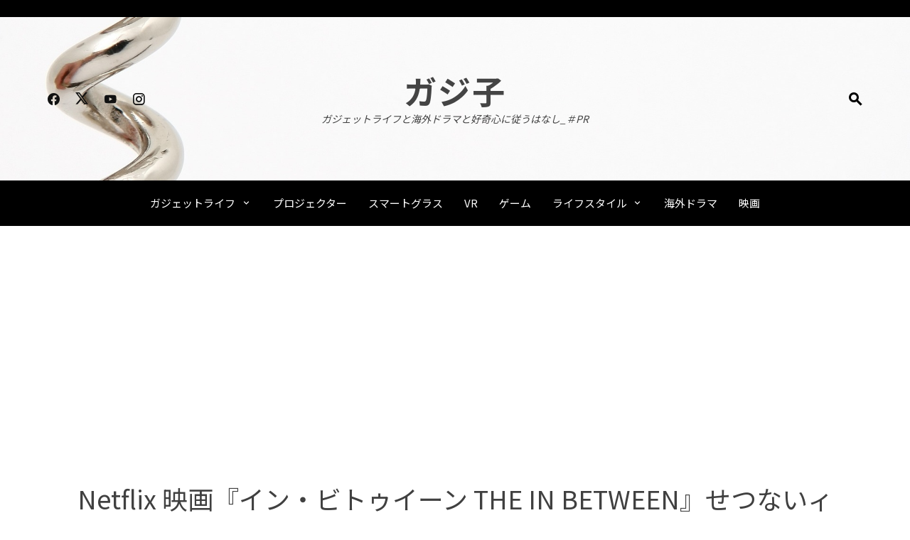

--- FILE ---
content_type: text/html; charset=UTF-8
request_url: https://gaziko.com/the-in-between/
body_size: 20471
content:
<!DOCTYPE html>
<html lang="ja" prefix="og: https://ogp.me/ns#">

    <head>
        <meta charset="UTF-8">
        <meta name="viewport" content="width=device-width, initial-scale=1">
        <link rel="profile" href="http://gmpg.org/xfn/11">

        
<!-- Search Engine Optimization by Rank Math - https://rankmath.com/ -->
<title>Netflix 映画『イン・ビトゥイーン THE IN BETWEEN』せつないィ | ガジ子</title>
<meta name="description" content="THE IN BETWEEN せつないけど良かった。ティーンエイジャーのとてもせつないロマンティックな映画です。主人公のテッサが本当に可愛くて、落ち込んだり、号泣していても魅力的でかわいいです。楽しそうな時よりも、こんなに泣き顔が似合う女優さんも珍しいなと思うほどでした。"/>
<meta name="robots" content="follow, index, max-snippet:-1, max-video-preview:-1, max-image-preview:large"/>
<link rel="canonical" href="https://gaziko.com/the-in-between/" />
<meta property="og:locale" content="ja_JP" />
<meta property="og:type" content="article" />
<meta property="og:title" content="Netflix 映画『イン・ビトゥイーン THE IN BETWEEN』せつないィ | ガジ子" />
<meta property="og:description" content="THE IN BETWEEN せつないけど良かった。ティーンエイジャーのとてもせつないロマンティックな映画です。主人公のテッサが本当に可愛くて、落ち込んだり、号泣していても魅力的でかわいいです。楽しそうな時よりも、こんなに泣き顔が似合う女優さんも珍しいなと思うほどでした。" />
<meta property="og:url" content="https://gaziko.com/the-in-between/" />
<meta property="og:site_name" content="ガジ子" />
<meta property="article:tag" content="Netflix" />
<meta property="article:tag" content="ティーンエイジャードラマ" />
<meta property="article:section" content="ガジェットライフ" />
<meta property="og:updated_time" content="2022-05-16T00:41:42+09:00" />
<meta property="og:image" content="https://i0.wp.com/gaziko.com/wp-content/uploads/2022/04/the-in-between.jpg" />
<meta property="og:image:secure_url" content="https://i0.wp.com/gaziko.com/wp-content/uploads/2022/04/the-in-between.jpg" />
<meta property="og:image:width" content="840" />
<meta property="og:image:height" content="800" />
<meta property="og:image:alt" content="THE IN BETWEEN" />
<meta property="og:image:type" content="image/jpeg" />
<meta property="article:published_time" content="2022-04-15T00:01:00+09:00" />
<meta property="article:modified_time" content="2022-05-16T00:41:42+09:00" />
<meta name="twitter:card" content="summary_large_image" />
<meta name="twitter:title" content="Netflix 映画『イン・ビトゥイーン THE IN BETWEEN』せつないィ | ガジ子" />
<meta name="twitter:description" content="THE IN BETWEEN せつないけど良かった。ティーンエイジャーのとてもせつないロマンティックな映画です。主人公のテッサが本当に可愛くて、落ち込んだり、号泣していても魅力的でかわいいです。楽しそうな時よりも、こんなに泣き顔が似合う女優さんも珍しいなと思うほどでした。" />
<meta name="twitter:image" content="https://i0.wp.com/gaziko.com/wp-content/uploads/2022/04/the-in-between.jpg" />
<meta name="twitter:label1" content="によって書かれた" />
<meta name="twitter:data1" content="ガジ子" />
<meta name="twitter:label2" content="読む時間" />
<meta name="twitter:data2" content="一分未満" />
<script type="application/ld+json" class="rank-math-schema">{"@context":"https://schema.org","@graph":[{"@type":["Person","Organization"],"@id":"https://gaziko.com/#person","name":"\u30ac\u30b8\u5b50","logo":{"@type":"ImageObject","@id":"https://gaziko.com/#logo","url":"https://gaziko.com/wp-content/uploads/2022/04/GLTF-Viewer.jpg","contentUrl":"https://gaziko.com/wp-content/uploads/2022/04/GLTF-Viewer.jpg","caption":"\u30ac\u30b8\u5b50","inLanguage":"ja","width":"840","height":"547"},"image":{"@type":"ImageObject","@id":"https://gaziko.com/#logo","url":"https://gaziko.com/wp-content/uploads/2022/04/GLTF-Viewer.jpg","contentUrl":"https://gaziko.com/wp-content/uploads/2022/04/GLTF-Viewer.jpg","caption":"\u30ac\u30b8\u5b50","inLanguage":"ja","width":"840","height":"547"}},{"@type":"WebSite","@id":"https://gaziko.com/#website","url":"https://gaziko.com","name":"\u30ac\u30b8\u5b50","publisher":{"@id":"https://gaziko.com/#person"},"inLanguage":"ja"},{"@type":"ImageObject","@id":"https://i0.wp.com/gaziko.com/wp-content/uploads/2022/04/the-in-between.jpg?fit=840%2C800&amp;ssl=1","url":"https://i0.wp.com/gaziko.com/wp-content/uploads/2022/04/the-in-between.jpg?fit=840%2C800&amp;ssl=1","width":"840","height":"800","inLanguage":"ja"},{"@type":"BreadcrumbList","@id":"https://gaziko.com/the-in-between/#breadcrumb","itemListElement":[{"@type":"ListItem","position":"1","item":{"@id":"https://gaziko.com/category/gadgets-life/","name":"\u30ac\u30b8\u30a7\u30c3\u30c8\u30e9\u30a4\u30d5"}},{"@type":"ListItem","position":"2","item":{"@id":"https://gaziko.com/the-in-between/","name":"Netflix \u6620\u753b\u300e\u30a4\u30f3\u30fb\u30d3\u30c8\u30a5\u30a4\u30fc\u30f3 THE IN BETWEEN\u300f\u305b\u3064\u306a\u3044\u30a3"}}]},{"@type":"WebPage","@id":"https://gaziko.com/the-in-between/#webpage","url":"https://gaziko.com/the-in-between/","name":"Netflix \u6620\u753b\u300e\u30a4\u30f3\u30fb\u30d3\u30c8\u30a5\u30a4\u30fc\u30f3 THE IN BETWEEN\u300f\u305b\u3064\u306a\u3044\u30a3 | \u30ac\u30b8\u5b50","datePublished":"2022-04-15T00:01:00+09:00","dateModified":"2022-05-16T00:41:42+09:00","isPartOf":{"@id":"https://gaziko.com/#website"},"primaryImageOfPage":{"@id":"https://i0.wp.com/gaziko.com/wp-content/uploads/2022/04/the-in-between.jpg?fit=840%2C800&amp;ssl=1"},"inLanguage":"ja","breadcrumb":{"@id":"https://gaziko.com/the-in-between/#breadcrumb"}},{"@type":"Person","@id":"https://gaziko.com/the-in-between/#author","name":"\u30ac\u30b8\u5b50","image":{"@type":"ImageObject","@id":"https://secure.gravatar.com/avatar/bc399215a50c338078d9cab9d1a6aa48274a0dfa819f4676868bffef698fe04d?s=96&amp;d=mm&amp;r=g","url":"https://secure.gravatar.com/avatar/bc399215a50c338078d9cab9d1a6aa48274a0dfa819f4676868bffef698fe04d?s=96&amp;d=mm&amp;r=g","caption":"\u30ac\u30b8\u5b50","inLanguage":"ja"},"sameAs":["https://gaziko.com/"]},{"@type":"BlogPosting","headline":"Netflix \u6620\u753b\u300e\u30a4\u30f3\u30fb\u30d3\u30c8\u30a5\u30a4\u30fc\u30f3 THE IN BETWEEN\u300f\u305b\u3064\u306a\u3044\u30a3 | \u30ac\u30b8\u5b50","keywords":"THE IN BETWEEN","datePublished":"2022-04-15T00:01:00+09:00","dateModified":"2022-05-16T00:41:42+09:00","articleSection":"\u30ac\u30b8\u30a7\u30c3\u30c8\u30e9\u30a4\u30d5","author":{"@id":"https://gaziko.com/the-in-between/#author","name":"\u30ac\u30b8\u5b50"},"publisher":{"@id":"https://gaziko.com/#person"},"description":"THE IN BETWEEN \u305b\u3064\u306a\u3044\u3051\u3069\u826f\u304b\u3063\u305f\u3002\u30c6\u30a3\u30fc\u30f3\u30a8\u30a4\u30b8\u30e3\u30fc\u306e\u3068\u3066\u3082\u305b\u3064\u306a\u3044\u30ed\u30de\u30f3\u30c6\u30a3\u30c3\u30af\u306a\u6620\u753b\u3067\u3059\u3002\u4e3b\u4eba\u516c\u306e\u30c6\u30c3\u30b5\u304c\u672c\u5f53\u306b\u53ef\u611b\u304f\u3066\u3001\u843d\u3061\u8fbc\u3093\u3060\u308a\u3001\u53f7\u6ce3\u3057\u3066\u3044\u3066\u3082\u9b45\u529b\u7684\u3067\u304b\u308f\u3044\u3044\u3067\u3059\u3002\u697d\u3057\u305d\u3046\u306a\u6642\u3088\u308a\u3082\u3001\u3053\u3093\u306a\u306b\u6ce3\u304d\u9854\u304c\u4f3c\u5408\u3046\u5973\u512a\u3055\u3093\u3082\u73cd\u3057\u3044\u306a\u3068\u601d\u3046\u307b\u3069\u3067\u3057\u305f\u3002","name":"Netflix \u6620\u753b\u300e\u30a4\u30f3\u30fb\u30d3\u30c8\u30a5\u30a4\u30fc\u30f3 THE IN BETWEEN\u300f\u305b\u3064\u306a\u3044\u30a3 | \u30ac\u30b8\u5b50","@id":"https://gaziko.com/the-in-between/#richSnippet","isPartOf":{"@id":"https://gaziko.com/the-in-between/#webpage"},"image":{"@id":"https://i0.wp.com/gaziko.com/wp-content/uploads/2022/04/the-in-between.jpg?fit=840%2C800&amp;ssl=1"},"inLanguage":"ja","mainEntityOfPage":{"@id":"https://gaziko.com/the-in-between/#webpage"}}]}</script>
<!-- /Rank Math WordPress SEO プラグイン -->

<link rel='dns-prefetch' href='//webfonts.xserver.jp' />
<link rel='dns-prefetch' href='//www.googletagmanager.com' />
<link rel='dns-prefetch' href='//stats.wp.com' />
<link rel='dns-prefetch' href='//fonts.googleapis.com' />
<link rel='dns-prefetch' href='//pagead2.googlesyndication.com' />
<link rel='preconnect' href='//c0.wp.com' />
<link rel='preconnect' href='//i0.wp.com' />
<link rel="alternate" type="application/rss+xml" title="ガジ子 &raquo; フィード" href="https://gaziko.com/feed/" />
<link rel="alternate" type="application/rss+xml" title="ガジ子 &raquo; コメントフィード" href="https://gaziko.com/comments/feed/" />
<link rel="alternate" type="application/rss+xml" title="ガジ子 &raquo; Netflix 映画『イン・ビトゥイーン THE IN BETWEEN』せつないィ のコメントのフィード" href="https://gaziko.com/the-in-between/feed/" />
<link rel="alternate" title="oEmbed (JSON)" type="application/json+oembed" href="https://gaziko.com/wp-json/oembed/1.0/embed?url=https%3A%2F%2Fgaziko.com%2Fthe-in-between%2F" />
<link rel="alternate" title="oEmbed (XML)" type="text/xml+oembed" href="https://gaziko.com/wp-json/oembed/1.0/embed?url=https%3A%2F%2Fgaziko.com%2Fthe-in-between%2F&#038;format=xml" />
<style id='wp-img-auto-sizes-contain-inline-css'>
img:is([sizes=auto i],[sizes^="auto," i]){contain-intrinsic-size:3000px 1500px}
/*# sourceURL=wp-img-auto-sizes-contain-inline-css */
</style>
<style id='wp-emoji-styles-inline-css'>

	img.wp-smiley, img.emoji {
		display: inline !important;
		border: none !important;
		box-shadow: none !important;
		height: 1em !important;
		width: 1em !important;
		margin: 0 0.07em !important;
		vertical-align: -0.1em !important;
		background: none !important;
		padding: 0 !important;
	}
/*# sourceURL=wp-emoji-styles-inline-css */
</style>
<style id='wp-block-library-inline-css'>
:root{--wp-block-synced-color:#7a00df;--wp-block-synced-color--rgb:122,0,223;--wp-bound-block-color:var(--wp-block-synced-color);--wp-editor-canvas-background:#ddd;--wp-admin-theme-color:#007cba;--wp-admin-theme-color--rgb:0,124,186;--wp-admin-theme-color-darker-10:#006ba1;--wp-admin-theme-color-darker-10--rgb:0,107,160.5;--wp-admin-theme-color-darker-20:#005a87;--wp-admin-theme-color-darker-20--rgb:0,90,135;--wp-admin-border-width-focus:2px}@media (min-resolution:192dpi){:root{--wp-admin-border-width-focus:1.5px}}.wp-element-button{cursor:pointer}:root .has-very-light-gray-background-color{background-color:#eee}:root .has-very-dark-gray-background-color{background-color:#313131}:root .has-very-light-gray-color{color:#eee}:root .has-very-dark-gray-color{color:#313131}:root .has-vivid-green-cyan-to-vivid-cyan-blue-gradient-background{background:linear-gradient(135deg,#00d084,#0693e3)}:root .has-purple-crush-gradient-background{background:linear-gradient(135deg,#34e2e4,#4721fb 50%,#ab1dfe)}:root .has-hazy-dawn-gradient-background{background:linear-gradient(135deg,#faaca8,#dad0ec)}:root .has-subdued-olive-gradient-background{background:linear-gradient(135deg,#fafae1,#67a671)}:root .has-atomic-cream-gradient-background{background:linear-gradient(135deg,#fdd79a,#004a59)}:root .has-nightshade-gradient-background{background:linear-gradient(135deg,#330968,#31cdcf)}:root .has-midnight-gradient-background{background:linear-gradient(135deg,#020381,#2874fc)}:root{--wp--preset--font-size--normal:16px;--wp--preset--font-size--huge:42px}.has-regular-font-size{font-size:1em}.has-larger-font-size{font-size:2.625em}.has-normal-font-size{font-size:var(--wp--preset--font-size--normal)}.has-huge-font-size{font-size:var(--wp--preset--font-size--huge)}.has-text-align-center{text-align:center}.has-text-align-left{text-align:left}.has-text-align-right{text-align:right}.has-fit-text{white-space:nowrap!important}#end-resizable-editor-section{display:none}.aligncenter{clear:both}.items-justified-left{justify-content:flex-start}.items-justified-center{justify-content:center}.items-justified-right{justify-content:flex-end}.items-justified-space-between{justify-content:space-between}.screen-reader-text{border:0;clip-path:inset(50%);height:1px;margin:-1px;overflow:hidden;padding:0;position:absolute;width:1px;word-wrap:normal!important}.screen-reader-text:focus{background-color:#ddd;clip-path:none;color:#444;display:block;font-size:1em;height:auto;left:5px;line-height:normal;padding:15px 23px 14px;text-decoration:none;top:5px;width:auto;z-index:100000}html :where(.has-border-color){border-style:solid}html :where([style*=border-top-color]){border-top-style:solid}html :where([style*=border-right-color]){border-right-style:solid}html :where([style*=border-bottom-color]){border-bottom-style:solid}html :where([style*=border-left-color]){border-left-style:solid}html :where([style*=border-width]){border-style:solid}html :where([style*=border-top-width]){border-top-style:solid}html :where([style*=border-right-width]){border-right-style:solid}html :where([style*=border-bottom-width]){border-bottom-style:solid}html :where([style*=border-left-width]){border-left-style:solid}html :where(img[class*=wp-image-]){height:auto;max-width:100%}:where(figure){margin:0 0 1em}html :where(.is-position-sticky){--wp-admin--admin-bar--position-offset:var(--wp-admin--admin-bar--height,0px)}@media screen and (max-width:600px){html :where(.is-position-sticky){--wp-admin--admin-bar--position-offset:0px}}

/*# sourceURL=wp-block-library-inline-css */
</style><style id='wp-block-button-inline-css'>
.wp-block-button__link{align-content:center;box-sizing:border-box;cursor:pointer;display:inline-block;height:100%;text-align:center;word-break:break-word}.wp-block-button__link.aligncenter{text-align:center}.wp-block-button__link.alignright{text-align:right}:where(.wp-block-button__link){border-radius:9999px;box-shadow:none;padding:calc(.667em + 2px) calc(1.333em + 2px);text-decoration:none}.wp-block-button[style*=text-decoration] .wp-block-button__link{text-decoration:inherit}.wp-block-buttons>.wp-block-button.has-custom-width{max-width:none}.wp-block-buttons>.wp-block-button.has-custom-width .wp-block-button__link{width:100%}.wp-block-buttons>.wp-block-button.has-custom-font-size .wp-block-button__link{font-size:inherit}.wp-block-buttons>.wp-block-button.wp-block-button__width-25{width:calc(25% - var(--wp--style--block-gap, .5em)*.75)}.wp-block-buttons>.wp-block-button.wp-block-button__width-50{width:calc(50% - var(--wp--style--block-gap, .5em)*.5)}.wp-block-buttons>.wp-block-button.wp-block-button__width-75{width:calc(75% - var(--wp--style--block-gap, .5em)*.25)}.wp-block-buttons>.wp-block-button.wp-block-button__width-100{flex-basis:100%;width:100%}.wp-block-buttons.is-vertical>.wp-block-button.wp-block-button__width-25{width:25%}.wp-block-buttons.is-vertical>.wp-block-button.wp-block-button__width-50{width:50%}.wp-block-buttons.is-vertical>.wp-block-button.wp-block-button__width-75{width:75%}.wp-block-button.is-style-squared,.wp-block-button__link.wp-block-button.is-style-squared{border-radius:0}.wp-block-button.no-border-radius,.wp-block-button__link.no-border-radius{border-radius:0!important}:root :where(.wp-block-button .wp-block-button__link.is-style-outline),:root :where(.wp-block-button.is-style-outline>.wp-block-button__link){border:2px solid;padding:.667em 1.333em}:root :where(.wp-block-button .wp-block-button__link.is-style-outline:not(.has-text-color)),:root :where(.wp-block-button.is-style-outline>.wp-block-button__link:not(.has-text-color)){color:currentColor}:root :where(.wp-block-button .wp-block-button__link.is-style-outline:not(.has-background)),:root :where(.wp-block-button.is-style-outline>.wp-block-button__link:not(.has-background)){background-color:initial;background-image:none}
/*# sourceURL=https://c0.wp.com/c/6.9/wp-includes/blocks/button/style.min.css */
</style>
<style id='wp-block-categories-inline-css'>
.wp-block-categories{box-sizing:border-box}.wp-block-categories.alignleft{margin-right:2em}.wp-block-categories.alignright{margin-left:2em}.wp-block-categories.wp-block-categories-dropdown.aligncenter{text-align:center}.wp-block-categories .wp-block-categories__label{display:block;width:100%}
/*# sourceURL=https://c0.wp.com/c/6.9/wp-includes/blocks/categories/style.min.css */
</style>
<style id='wp-block-heading-inline-css'>
h1:where(.wp-block-heading).has-background,h2:where(.wp-block-heading).has-background,h3:where(.wp-block-heading).has-background,h4:where(.wp-block-heading).has-background,h5:where(.wp-block-heading).has-background,h6:where(.wp-block-heading).has-background{padding:1.25em 2.375em}h1.has-text-align-left[style*=writing-mode]:where([style*=vertical-lr]),h1.has-text-align-right[style*=writing-mode]:where([style*=vertical-rl]),h2.has-text-align-left[style*=writing-mode]:where([style*=vertical-lr]),h2.has-text-align-right[style*=writing-mode]:where([style*=vertical-rl]),h3.has-text-align-left[style*=writing-mode]:where([style*=vertical-lr]),h3.has-text-align-right[style*=writing-mode]:where([style*=vertical-rl]),h4.has-text-align-left[style*=writing-mode]:where([style*=vertical-lr]),h4.has-text-align-right[style*=writing-mode]:where([style*=vertical-rl]),h5.has-text-align-left[style*=writing-mode]:where([style*=vertical-lr]),h5.has-text-align-right[style*=writing-mode]:where([style*=vertical-rl]),h6.has-text-align-left[style*=writing-mode]:where([style*=vertical-lr]),h6.has-text-align-right[style*=writing-mode]:where([style*=vertical-rl]){rotate:180deg}
/*# sourceURL=https://c0.wp.com/c/6.9/wp-includes/blocks/heading/style.min.css */
</style>
<style id='wp-block-image-inline-css'>
.wp-block-image>a,.wp-block-image>figure>a{display:inline-block}.wp-block-image img{box-sizing:border-box;height:auto;max-width:100%;vertical-align:bottom}@media not (prefers-reduced-motion){.wp-block-image img.hide{visibility:hidden}.wp-block-image img.show{animation:show-content-image .4s}}.wp-block-image[style*=border-radius] img,.wp-block-image[style*=border-radius]>a{border-radius:inherit}.wp-block-image.has-custom-border img{box-sizing:border-box}.wp-block-image.aligncenter{text-align:center}.wp-block-image.alignfull>a,.wp-block-image.alignwide>a{width:100%}.wp-block-image.alignfull img,.wp-block-image.alignwide img{height:auto;width:100%}.wp-block-image .aligncenter,.wp-block-image .alignleft,.wp-block-image .alignright,.wp-block-image.aligncenter,.wp-block-image.alignleft,.wp-block-image.alignright{display:table}.wp-block-image .aligncenter>figcaption,.wp-block-image .alignleft>figcaption,.wp-block-image .alignright>figcaption,.wp-block-image.aligncenter>figcaption,.wp-block-image.alignleft>figcaption,.wp-block-image.alignright>figcaption{caption-side:bottom;display:table-caption}.wp-block-image .alignleft{float:left;margin:.5em 1em .5em 0}.wp-block-image .alignright{float:right;margin:.5em 0 .5em 1em}.wp-block-image .aligncenter{margin-left:auto;margin-right:auto}.wp-block-image :where(figcaption){margin-bottom:1em;margin-top:.5em}.wp-block-image.is-style-circle-mask img{border-radius:9999px}@supports ((-webkit-mask-image:none) or (mask-image:none)) or (-webkit-mask-image:none){.wp-block-image.is-style-circle-mask img{border-radius:0;-webkit-mask-image:url('data:image/svg+xml;utf8,<svg viewBox="0 0 100 100" xmlns="http://www.w3.org/2000/svg"><circle cx="50" cy="50" r="50"/></svg>');mask-image:url('data:image/svg+xml;utf8,<svg viewBox="0 0 100 100" xmlns="http://www.w3.org/2000/svg"><circle cx="50" cy="50" r="50"/></svg>');mask-mode:alpha;-webkit-mask-position:center;mask-position:center;-webkit-mask-repeat:no-repeat;mask-repeat:no-repeat;-webkit-mask-size:contain;mask-size:contain}}:root :where(.wp-block-image.is-style-rounded img,.wp-block-image .is-style-rounded img){border-radius:9999px}.wp-block-image figure{margin:0}.wp-lightbox-container{display:flex;flex-direction:column;position:relative}.wp-lightbox-container img{cursor:zoom-in}.wp-lightbox-container img:hover+button{opacity:1}.wp-lightbox-container button{align-items:center;backdrop-filter:blur(16px) saturate(180%);background-color:#5a5a5a40;border:none;border-radius:4px;cursor:zoom-in;display:flex;height:20px;justify-content:center;opacity:0;padding:0;position:absolute;right:16px;text-align:center;top:16px;width:20px;z-index:100}@media not (prefers-reduced-motion){.wp-lightbox-container button{transition:opacity .2s ease}}.wp-lightbox-container button:focus-visible{outline:3px auto #5a5a5a40;outline:3px auto -webkit-focus-ring-color;outline-offset:3px}.wp-lightbox-container button:hover{cursor:pointer;opacity:1}.wp-lightbox-container button:focus{opacity:1}.wp-lightbox-container button:focus,.wp-lightbox-container button:hover,.wp-lightbox-container button:not(:hover):not(:active):not(.has-background){background-color:#5a5a5a40;border:none}.wp-lightbox-overlay{box-sizing:border-box;cursor:zoom-out;height:100vh;left:0;overflow:hidden;position:fixed;top:0;visibility:hidden;width:100%;z-index:100000}.wp-lightbox-overlay .close-button{align-items:center;cursor:pointer;display:flex;justify-content:center;min-height:40px;min-width:40px;padding:0;position:absolute;right:calc(env(safe-area-inset-right) + 16px);top:calc(env(safe-area-inset-top) + 16px);z-index:5000000}.wp-lightbox-overlay .close-button:focus,.wp-lightbox-overlay .close-button:hover,.wp-lightbox-overlay .close-button:not(:hover):not(:active):not(.has-background){background:none;border:none}.wp-lightbox-overlay .lightbox-image-container{height:var(--wp--lightbox-container-height);left:50%;overflow:hidden;position:absolute;top:50%;transform:translate(-50%,-50%);transform-origin:top left;width:var(--wp--lightbox-container-width);z-index:9999999999}.wp-lightbox-overlay .wp-block-image{align-items:center;box-sizing:border-box;display:flex;height:100%;justify-content:center;margin:0;position:relative;transform-origin:0 0;width:100%;z-index:3000000}.wp-lightbox-overlay .wp-block-image img{height:var(--wp--lightbox-image-height);min-height:var(--wp--lightbox-image-height);min-width:var(--wp--lightbox-image-width);width:var(--wp--lightbox-image-width)}.wp-lightbox-overlay .wp-block-image figcaption{display:none}.wp-lightbox-overlay button{background:none;border:none}.wp-lightbox-overlay .scrim{background-color:#fff;height:100%;opacity:.9;position:absolute;width:100%;z-index:2000000}.wp-lightbox-overlay.active{visibility:visible}@media not (prefers-reduced-motion){.wp-lightbox-overlay.active{animation:turn-on-visibility .25s both}.wp-lightbox-overlay.active img{animation:turn-on-visibility .35s both}.wp-lightbox-overlay.show-closing-animation:not(.active){animation:turn-off-visibility .35s both}.wp-lightbox-overlay.show-closing-animation:not(.active) img{animation:turn-off-visibility .25s both}.wp-lightbox-overlay.zoom.active{animation:none;opacity:1;visibility:visible}.wp-lightbox-overlay.zoom.active .lightbox-image-container{animation:lightbox-zoom-in .4s}.wp-lightbox-overlay.zoom.active .lightbox-image-container img{animation:none}.wp-lightbox-overlay.zoom.active .scrim{animation:turn-on-visibility .4s forwards}.wp-lightbox-overlay.zoom.show-closing-animation:not(.active){animation:none}.wp-lightbox-overlay.zoom.show-closing-animation:not(.active) .lightbox-image-container{animation:lightbox-zoom-out .4s}.wp-lightbox-overlay.zoom.show-closing-animation:not(.active) .lightbox-image-container img{animation:none}.wp-lightbox-overlay.zoom.show-closing-animation:not(.active) .scrim{animation:turn-off-visibility .4s forwards}}@keyframes show-content-image{0%{visibility:hidden}99%{visibility:hidden}to{visibility:visible}}@keyframes turn-on-visibility{0%{opacity:0}to{opacity:1}}@keyframes turn-off-visibility{0%{opacity:1;visibility:visible}99%{opacity:0;visibility:visible}to{opacity:0;visibility:hidden}}@keyframes lightbox-zoom-in{0%{transform:translate(calc((-100vw + var(--wp--lightbox-scrollbar-width))/2 + var(--wp--lightbox-initial-left-position)),calc(-50vh + var(--wp--lightbox-initial-top-position))) scale(var(--wp--lightbox-scale))}to{transform:translate(-50%,-50%) scale(1)}}@keyframes lightbox-zoom-out{0%{transform:translate(-50%,-50%) scale(1);visibility:visible}99%{visibility:visible}to{transform:translate(calc((-100vw + var(--wp--lightbox-scrollbar-width))/2 + var(--wp--lightbox-initial-left-position)),calc(-50vh + var(--wp--lightbox-initial-top-position))) scale(var(--wp--lightbox-scale));visibility:hidden}}
/*# sourceURL=https://c0.wp.com/c/6.9/wp-includes/blocks/image/style.min.css */
</style>
<style id='wp-block-image-theme-inline-css'>
:root :where(.wp-block-image figcaption){color:#555;font-size:13px;text-align:center}.is-dark-theme :root :where(.wp-block-image figcaption){color:#ffffffa6}.wp-block-image{margin:0 0 1em}
/*# sourceURL=https://c0.wp.com/c/6.9/wp-includes/blocks/image/theme.min.css */
</style>
<style id='wp-block-buttons-inline-css'>
.wp-block-buttons{box-sizing:border-box}.wp-block-buttons.is-vertical{flex-direction:column}.wp-block-buttons.is-vertical>.wp-block-button:last-child{margin-bottom:0}.wp-block-buttons>.wp-block-button{display:inline-block;margin:0}.wp-block-buttons.is-content-justification-left{justify-content:flex-start}.wp-block-buttons.is-content-justification-left.is-vertical{align-items:flex-start}.wp-block-buttons.is-content-justification-center{justify-content:center}.wp-block-buttons.is-content-justification-center.is-vertical{align-items:center}.wp-block-buttons.is-content-justification-right{justify-content:flex-end}.wp-block-buttons.is-content-justification-right.is-vertical{align-items:flex-end}.wp-block-buttons.is-content-justification-space-between{justify-content:space-between}.wp-block-buttons.aligncenter{text-align:center}.wp-block-buttons:not(.is-content-justification-space-between,.is-content-justification-right,.is-content-justification-left,.is-content-justification-center) .wp-block-button.aligncenter{margin-left:auto;margin-right:auto;width:100%}.wp-block-buttons[style*=text-decoration] .wp-block-button,.wp-block-buttons[style*=text-decoration] .wp-block-button__link{text-decoration:inherit}.wp-block-buttons.has-custom-font-size .wp-block-button__link{font-size:inherit}.wp-block-buttons .wp-block-button__link{width:100%}.wp-block-button.aligncenter{text-align:center}
/*# sourceURL=https://c0.wp.com/c/6.9/wp-includes/blocks/buttons/style.min.css */
</style>
<style id='wp-block-embed-inline-css'>
.wp-block-embed.alignleft,.wp-block-embed.alignright,.wp-block[data-align=left]>[data-type="core/embed"],.wp-block[data-align=right]>[data-type="core/embed"]{max-width:360px;width:100%}.wp-block-embed.alignleft .wp-block-embed__wrapper,.wp-block-embed.alignright .wp-block-embed__wrapper,.wp-block[data-align=left]>[data-type="core/embed"] .wp-block-embed__wrapper,.wp-block[data-align=right]>[data-type="core/embed"] .wp-block-embed__wrapper{min-width:280px}.wp-block-cover .wp-block-embed{min-height:240px;min-width:320px}.wp-block-embed{overflow-wrap:break-word}.wp-block-embed :where(figcaption){margin-bottom:1em;margin-top:.5em}.wp-block-embed iframe{max-width:100%}.wp-block-embed__wrapper{position:relative}.wp-embed-responsive .wp-has-aspect-ratio .wp-block-embed__wrapper:before{content:"";display:block;padding-top:50%}.wp-embed-responsive .wp-has-aspect-ratio iframe{bottom:0;height:100%;left:0;position:absolute;right:0;top:0;width:100%}.wp-embed-responsive .wp-embed-aspect-21-9 .wp-block-embed__wrapper:before{padding-top:42.85%}.wp-embed-responsive .wp-embed-aspect-18-9 .wp-block-embed__wrapper:before{padding-top:50%}.wp-embed-responsive .wp-embed-aspect-16-9 .wp-block-embed__wrapper:before{padding-top:56.25%}.wp-embed-responsive .wp-embed-aspect-4-3 .wp-block-embed__wrapper:before{padding-top:75%}.wp-embed-responsive .wp-embed-aspect-1-1 .wp-block-embed__wrapper:before{padding-top:100%}.wp-embed-responsive .wp-embed-aspect-9-16 .wp-block-embed__wrapper:before{padding-top:177.77%}.wp-embed-responsive .wp-embed-aspect-1-2 .wp-block-embed__wrapper:before{padding-top:200%}
/*# sourceURL=https://c0.wp.com/c/6.9/wp-includes/blocks/embed/style.min.css */
</style>
<style id='wp-block-embed-theme-inline-css'>
.wp-block-embed :where(figcaption){color:#555;font-size:13px;text-align:center}.is-dark-theme .wp-block-embed :where(figcaption){color:#ffffffa6}.wp-block-embed{margin:0 0 1em}
/*# sourceURL=https://c0.wp.com/c/6.9/wp-includes/blocks/embed/theme.min.css */
</style>
<style id='wp-block-paragraph-inline-css'>
.is-small-text{font-size:.875em}.is-regular-text{font-size:1em}.is-large-text{font-size:2.25em}.is-larger-text{font-size:3em}.has-drop-cap:not(:focus):first-letter{float:left;font-size:8.4em;font-style:normal;font-weight:100;line-height:.68;margin:.05em .1em 0 0;text-transform:uppercase}body.rtl .has-drop-cap:not(:focus):first-letter{float:none;margin-left:.1em}p.has-drop-cap.has-background{overflow:hidden}:root :where(p.has-background){padding:1.25em 2.375em}:where(p.has-text-color:not(.has-link-color)) a{color:inherit}p.has-text-align-left[style*="writing-mode:vertical-lr"],p.has-text-align-right[style*="writing-mode:vertical-rl"]{rotate:180deg}
/*# sourceURL=https://c0.wp.com/c/6.9/wp-includes/blocks/paragraph/style.min.css */
</style>
<style id='wp-block-preformatted-inline-css'>
.wp-block-preformatted{box-sizing:border-box;white-space:pre-wrap}:where(.wp-block-preformatted.has-background){padding:1.25em 2.375em}
/*# sourceURL=https://c0.wp.com/c/6.9/wp-includes/blocks/preformatted/style.min.css */
</style>
<style id='wp-block-quote-inline-css'>
.wp-block-quote{box-sizing:border-box;overflow-wrap:break-word}.wp-block-quote.is-large:where(:not(.is-style-plain)),.wp-block-quote.is-style-large:where(:not(.is-style-plain)){margin-bottom:1em;padding:0 1em}.wp-block-quote.is-large:where(:not(.is-style-plain)) p,.wp-block-quote.is-style-large:where(:not(.is-style-plain)) p{font-size:1.5em;font-style:italic;line-height:1.6}.wp-block-quote.is-large:where(:not(.is-style-plain)) cite,.wp-block-quote.is-large:where(:not(.is-style-plain)) footer,.wp-block-quote.is-style-large:where(:not(.is-style-plain)) cite,.wp-block-quote.is-style-large:where(:not(.is-style-plain)) footer{font-size:1.125em;text-align:right}.wp-block-quote>cite{display:block}
/*# sourceURL=https://c0.wp.com/c/6.9/wp-includes/blocks/quote/style.min.css */
</style>
<style id='wp-block-quote-theme-inline-css'>
.wp-block-quote{border-left:.25em solid;margin:0 0 1.75em;padding-left:1em}.wp-block-quote cite,.wp-block-quote footer{color:currentColor;font-size:.8125em;font-style:normal;position:relative}.wp-block-quote:where(.has-text-align-right){border-left:none;border-right:.25em solid;padding-left:0;padding-right:1em}.wp-block-quote:where(.has-text-align-center){border:none;padding-left:0}.wp-block-quote.is-large,.wp-block-quote.is-style-large,.wp-block-quote:where(.is-style-plain){border:none}
/*# sourceURL=https://c0.wp.com/c/6.9/wp-includes/blocks/quote/theme.min.css */
</style>
<style id='wp-block-spacer-inline-css'>
.wp-block-spacer{clear:both}
/*# sourceURL=https://c0.wp.com/c/6.9/wp-includes/blocks/spacer/style.min.css */
</style>
<style id='global-styles-inline-css'>
:root{--wp--preset--aspect-ratio--square: 1;--wp--preset--aspect-ratio--4-3: 4/3;--wp--preset--aspect-ratio--3-4: 3/4;--wp--preset--aspect-ratio--3-2: 3/2;--wp--preset--aspect-ratio--2-3: 2/3;--wp--preset--aspect-ratio--16-9: 16/9;--wp--preset--aspect-ratio--9-16: 9/16;--wp--preset--color--black: #000000;--wp--preset--color--cyan-bluish-gray: #abb8c3;--wp--preset--color--white: #ffffff;--wp--preset--color--pale-pink: #f78da7;--wp--preset--color--vivid-red: #cf2e2e;--wp--preset--color--luminous-vivid-orange: #ff6900;--wp--preset--color--luminous-vivid-amber: #fcb900;--wp--preset--color--light-green-cyan: #7bdcb5;--wp--preset--color--vivid-green-cyan: #00d084;--wp--preset--color--pale-cyan-blue: #8ed1fc;--wp--preset--color--vivid-cyan-blue: #0693e3;--wp--preset--color--vivid-purple: #9b51e0;--wp--preset--gradient--vivid-cyan-blue-to-vivid-purple: linear-gradient(135deg,rgb(6,147,227) 0%,rgb(155,81,224) 100%);--wp--preset--gradient--light-green-cyan-to-vivid-green-cyan: linear-gradient(135deg,rgb(122,220,180) 0%,rgb(0,208,130) 100%);--wp--preset--gradient--luminous-vivid-amber-to-luminous-vivid-orange: linear-gradient(135deg,rgb(252,185,0) 0%,rgb(255,105,0) 100%);--wp--preset--gradient--luminous-vivid-orange-to-vivid-red: linear-gradient(135deg,rgb(255,105,0) 0%,rgb(207,46,46) 100%);--wp--preset--gradient--very-light-gray-to-cyan-bluish-gray: linear-gradient(135deg,rgb(238,238,238) 0%,rgb(169,184,195) 100%);--wp--preset--gradient--cool-to-warm-spectrum: linear-gradient(135deg,rgb(74,234,220) 0%,rgb(151,120,209) 20%,rgb(207,42,186) 40%,rgb(238,44,130) 60%,rgb(251,105,98) 80%,rgb(254,248,76) 100%);--wp--preset--gradient--blush-light-purple: linear-gradient(135deg,rgb(255,206,236) 0%,rgb(152,150,240) 100%);--wp--preset--gradient--blush-bordeaux: linear-gradient(135deg,rgb(254,205,165) 0%,rgb(254,45,45) 50%,rgb(107,0,62) 100%);--wp--preset--gradient--luminous-dusk: linear-gradient(135deg,rgb(255,203,112) 0%,rgb(199,81,192) 50%,rgb(65,88,208) 100%);--wp--preset--gradient--pale-ocean: linear-gradient(135deg,rgb(255,245,203) 0%,rgb(182,227,212) 50%,rgb(51,167,181) 100%);--wp--preset--gradient--electric-grass: linear-gradient(135deg,rgb(202,248,128) 0%,rgb(113,206,126) 100%);--wp--preset--gradient--midnight: linear-gradient(135deg,rgb(2,3,129) 0%,rgb(40,116,252) 100%);--wp--preset--font-size--small: 0.9rem;--wp--preset--font-size--medium: 1.05rem;--wp--preset--font-size--large: clamp(1.39rem, 1.39rem + ((1vw - 0.2rem) * 0.836), 1.85rem);--wp--preset--font-size--x-large: clamp(1.85rem, 1.85rem + ((1vw - 0.2rem) * 1.182), 2.5rem);--wp--preset--font-size--xx-large: clamp(2.5rem, 2.5rem + ((1vw - 0.2rem) * 1.4), 3.27rem);--wp--preset--spacing--20: 0.44rem;--wp--preset--spacing--30: 0.67rem;--wp--preset--spacing--40: 1rem;--wp--preset--spacing--50: 1.5rem;--wp--preset--spacing--60: 2.25rem;--wp--preset--spacing--70: 3.38rem;--wp--preset--spacing--80: 5.06rem;--wp--preset--shadow--natural: 6px 6px 9px rgba(0, 0, 0, 0.2);--wp--preset--shadow--deep: 12px 12px 50px rgba(0, 0, 0, 0.4);--wp--preset--shadow--sharp: 6px 6px 0px rgba(0, 0, 0, 0.2);--wp--preset--shadow--outlined: 6px 6px 0px -3px rgb(255, 255, 255), 6px 6px rgb(0, 0, 0);--wp--preset--shadow--crisp: 6px 6px 0px rgb(0, 0, 0);}:root { --wp--style--global--content-size: 1100px;--wp--style--global--wide-size: 1200px; }:where(body) { margin: 0; }.wp-site-blocks > .alignleft { float: left; margin-right: 2em; }.wp-site-blocks > .alignright { float: right; margin-left: 2em; }.wp-site-blocks > .aligncenter { justify-content: center; margin-left: auto; margin-right: auto; }:where(.wp-site-blocks) > * { margin-block-start: 24px; margin-block-end: 0; }:where(.wp-site-blocks) > :first-child { margin-block-start: 0; }:where(.wp-site-blocks) > :last-child { margin-block-end: 0; }:root { --wp--style--block-gap: 24px; }:root :where(.is-layout-flow) > :first-child{margin-block-start: 0;}:root :where(.is-layout-flow) > :last-child{margin-block-end: 0;}:root :where(.is-layout-flow) > *{margin-block-start: 24px;margin-block-end: 0;}:root :where(.is-layout-constrained) > :first-child{margin-block-start: 0;}:root :where(.is-layout-constrained) > :last-child{margin-block-end: 0;}:root :where(.is-layout-constrained) > *{margin-block-start: 24px;margin-block-end: 0;}:root :where(.is-layout-flex){gap: 24px;}:root :where(.is-layout-grid){gap: 24px;}.is-layout-flow > .alignleft{float: left;margin-inline-start: 0;margin-inline-end: 2em;}.is-layout-flow > .alignright{float: right;margin-inline-start: 2em;margin-inline-end: 0;}.is-layout-flow > .aligncenter{margin-left: auto !important;margin-right: auto !important;}.is-layout-constrained > .alignleft{float: left;margin-inline-start: 0;margin-inline-end: 2em;}.is-layout-constrained > .alignright{float: right;margin-inline-start: 2em;margin-inline-end: 0;}.is-layout-constrained > .aligncenter{margin-left: auto !important;margin-right: auto !important;}.is-layout-constrained > :where(:not(.alignleft):not(.alignright):not(.alignfull)){max-width: var(--wp--style--global--content-size);margin-left: auto !important;margin-right: auto !important;}.is-layout-constrained > .alignwide{max-width: var(--wp--style--global--wide-size);}body .is-layout-flex{display: flex;}.is-layout-flex{flex-wrap: wrap;align-items: center;}.is-layout-flex > :is(*, div){margin: 0;}body .is-layout-grid{display: grid;}.is-layout-grid > :is(*, div){margin: 0;}body{padding-top: 0px;padding-right: 0px;padding-bottom: 0px;padding-left: 0px;}:root :where(.wp-element-button, .wp-block-button__link){background-color: #32373c;border-width: 0;color: #fff;font-family: inherit;font-size: inherit;font-style: inherit;font-weight: inherit;letter-spacing: inherit;line-height: inherit;padding-top: calc(0.667em + 2px);padding-right: calc(1.333em + 2px);padding-bottom: calc(0.667em + 2px);padding-left: calc(1.333em + 2px);text-decoration: none;text-transform: inherit;}.has-black-color{color: var(--wp--preset--color--black) !important;}.has-cyan-bluish-gray-color{color: var(--wp--preset--color--cyan-bluish-gray) !important;}.has-white-color{color: var(--wp--preset--color--white) !important;}.has-pale-pink-color{color: var(--wp--preset--color--pale-pink) !important;}.has-vivid-red-color{color: var(--wp--preset--color--vivid-red) !important;}.has-luminous-vivid-orange-color{color: var(--wp--preset--color--luminous-vivid-orange) !important;}.has-luminous-vivid-amber-color{color: var(--wp--preset--color--luminous-vivid-amber) !important;}.has-light-green-cyan-color{color: var(--wp--preset--color--light-green-cyan) !important;}.has-vivid-green-cyan-color{color: var(--wp--preset--color--vivid-green-cyan) !important;}.has-pale-cyan-blue-color{color: var(--wp--preset--color--pale-cyan-blue) !important;}.has-vivid-cyan-blue-color{color: var(--wp--preset--color--vivid-cyan-blue) !important;}.has-vivid-purple-color{color: var(--wp--preset--color--vivid-purple) !important;}.has-black-background-color{background-color: var(--wp--preset--color--black) !important;}.has-cyan-bluish-gray-background-color{background-color: var(--wp--preset--color--cyan-bluish-gray) !important;}.has-white-background-color{background-color: var(--wp--preset--color--white) !important;}.has-pale-pink-background-color{background-color: var(--wp--preset--color--pale-pink) !important;}.has-vivid-red-background-color{background-color: var(--wp--preset--color--vivid-red) !important;}.has-luminous-vivid-orange-background-color{background-color: var(--wp--preset--color--luminous-vivid-orange) !important;}.has-luminous-vivid-amber-background-color{background-color: var(--wp--preset--color--luminous-vivid-amber) !important;}.has-light-green-cyan-background-color{background-color: var(--wp--preset--color--light-green-cyan) !important;}.has-vivid-green-cyan-background-color{background-color: var(--wp--preset--color--vivid-green-cyan) !important;}.has-pale-cyan-blue-background-color{background-color: var(--wp--preset--color--pale-cyan-blue) !important;}.has-vivid-cyan-blue-background-color{background-color: var(--wp--preset--color--vivid-cyan-blue) !important;}.has-vivid-purple-background-color{background-color: var(--wp--preset--color--vivid-purple) !important;}.has-black-border-color{border-color: var(--wp--preset--color--black) !important;}.has-cyan-bluish-gray-border-color{border-color: var(--wp--preset--color--cyan-bluish-gray) !important;}.has-white-border-color{border-color: var(--wp--preset--color--white) !important;}.has-pale-pink-border-color{border-color: var(--wp--preset--color--pale-pink) !important;}.has-vivid-red-border-color{border-color: var(--wp--preset--color--vivid-red) !important;}.has-luminous-vivid-orange-border-color{border-color: var(--wp--preset--color--luminous-vivid-orange) !important;}.has-luminous-vivid-amber-border-color{border-color: var(--wp--preset--color--luminous-vivid-amber) !important;}.has-light-green-cyan-border-color{border-color: var(--wp--preset--color--light-green-cyan) !important;}.has-vivid-green-cyan-border-color{border-color: var(--wp--preset--color--vivid-green-cyan) !important;}.has-pale-cyan-blue-border-color{border-color: var(--wp--preset--color--pale-cyan-blue) !important;}.has-vivid-cyan-blue-border-color{border-color: var(--wp--preset--color--vivid-cyan-blue) !important;}.has-vivid-purple-border-color{border-color: var(--wp--preset--color--vivid-purple) !important;}.has-vivid-cyan-blue-to-vivid-purple-gradient-background{background: var(--wp--preset--gradient--vivid-cyan-blue-to-vivid-purple) !important;}.has-light-green-cyan-to-vivid-green-cyan-gradient-background{background: var(--wp--preset--gradient--light-green-cyan-to-vivid-green-cyan) !important;}.has-luminous-vivid-amber-to-luminous-vivid-orange-gradient-background{background: var(--wp--preset--gradient--luminous-vivid-amber-to-luminous-vivid-orange) !important;}.has-luminous-vivid-orange-to-vivid-red-gradient-background{background: var(--wp--preset--gradient--luminous-vivid-orange-to-vivid-red) !important;}.has-very-light-gray-to-cyan-bluish-gray-gradient-background{background: var(--wp--preset--gradient--very-light-gray-to-cyan-bluish-gray) !important;}.has-cool-to-warm-spectrum-gradient-background{background: var(--wp--preset--gradient--cool-to-warm-spectrum) !important;}.has-blush-light-purple-gradient-background{background: var(--wp--preset--gradient--blush-light-purple) !important;}.has-blush-bordeaux-gradient-background{background: var(--wp--preset--gradient--blush-bordeaux) !important;}.has-luminous-dusk-gradient-background{background: var(--wp--preset--gradient--luminous-dusk) !important;}.has-pale-ocean-gradient-background{background: var(--wp--preset--gradient--pale-ocean) !important;}.has-electric-grass-gradient-background{background: var(--wp--preset--gradient--electric-grass) !important;}.has-midnight-gradient-background{background: var(--wp--preset--gradient--midnight) !important;}.has-small-font-size{font-size: var(--wp--preset--font-size--small) !important;}.has-medium-font-size{font-size: var(--wp--preset--font-size--medium) !important;}.has-large-font-size{font-size: var(--wp--preset--font-size--large) !important;}.has-x-large-font-size{font-size: var(--wp--preset--font-size--x-large) !important;}.has-xx-large-font-size{font-size: var(--wp--preset--font-size--xx-large) !important;}
/*# sourceURL=global-styles-inline-css */
</style>
<style id='block-style-variation-styles-inline-css'>
:root :where(.wp-block-button.is-style-outline--1 .wp-block-button__link){background: transparent none;border-color: currentColor;border-width: 2px;border-style: solid;color: currentColor;padding-top: 0.667em;padding-right: 1.33em;padding-bottom: 0.667em;padding-left: 1.33em;}
/*# sourceURL=block-style-variation-styles-inline-css */
</style>

<link rel='stylesheet' id='toc-screen-css' href='https://gaziko.com/wp-content/plugins/table-of-contents-plus/screen.min.css?ver=2411.1' media='all' />
<style id='toc-screen-inline-css'>
div#toc_container {width: 100%;}div#toc_container ul li {font-size: 110%;}
/*# sourceURL=toc-screen-inline-css */
</style>
<link rel='stylesheet' id='word_balloon_user_style-css' href='https://gaziko.com/wp-content/plugins/word-balloon/css/word_balloon_user.min.css?ver=4.23.1' media='all' />
<link rel='stylesheet' id='word_balloon_skin_talk-css' href='https://gaziko.com/wp-content/plugins/word-balloon/css/skin/word_balloon_talk.min.css?ver=4.23.1' media='all' />
<link rel='stylesheet' id='viral-news-style-css' href='https://gaziko.com/wp-content/themes/viral-news/style.css?ver=2.05' media='all' />
<style id='viral-news-style-inline-css'>
:root{--viral-news-template-color:#000000;--viral-news-header-image:url(https://gaziko.com/wp-content/uploads/2020/06/673B1219-AE62-47F7-BF68-48B55F85D4D7.jpeg);--viral-news-header-padding:70px 0;--viral-news-body-family:'Noto Sans JP',serif;--viral-news-header-family:'Noto Sans JP',serif;--viral-news-menu-family:'Noto Sans JP',serif}
/*# sourceURL=viral-news-style-inline-css */
</style>
<link rel='stylesheet' id='twittericon-css' href='https://gaziko.com/wp-content/themes/viral-news/css/twittericon.css?ver=2.05' media='all' />
<link rel='stylesheet' id='materialdesignicons-css' href='https://gaziko.com/wp-content/themes/viral-news/css/materialdesignicons.css?ver=2.05' media='all' />
<link rel='stylesheet' id='owl-carousel-css' href='https://gaziko.com/wp-content/themes/viral-news/css/owl.carousel.css?ver=2.05' media='all' />
<link rel='stylesheet' id='viral-news-fonts-css' href='https://fonts.googleapis.com/css?family=Noto+Sans+JP%3A100%2C300%2C400%2C500%2C700%2C900&#038;subset=latin%2Clatin-ext&#038;display=swap' media='all' />
<script src="https://c0.wp.com/c/6.9/wp-includes/js/jquery/jquery.min.js" id="jquery-core-js"></script>
<script src="https://c0.wp.com/c/6.9/wp-includes/js/jquery/jquery-migrate.min.js" id="jquery-migrate-js"></script>
<script src="//webfonts.xserver.jp/js/xserverv3.js?fadein=0&amp;ver=2.0.9" id="typesquare_std-js"></script>

<!-- Site Kit によって追加された Google タグ（gtag.js）スニペット -->
<!-- Google アナリティクス スニペット (Site Kit が追加) -->
<script src="https://www.googletagmanager.com/gtag/js?id=G-W2G7Z3C21M" id="google_gtagjs-js" async></script>
<script id="google_gtagjs-js-after">
window.dataLayer = window.dataLayer || [];function gtag(){dataLayer.push(arguments);}
gtag("set","linker",{"domains":["gaziko.com"]});
gtag("js", new Date());
gtag("set", "developer_id.dZTNiMT", true);
gtag("config", "G-W2G7Z3C21M");
//# sourceURL=google_gtagjs-js-after
</script>
<link rel="https://api.w.org/" href="https://gaziko.com/wp-json/" /><link rel="alternate" title="JSON" type="application/json" href="https://gaziko.com/wp-json/wp/v2/posts/9450" /><link rel="EditURI" type="application/rsd+xml" title="RSD" href="https://gaziko.com/xmlrpc.php?rsd" />
<meta name="generator" content="WordPress 6.9" />
<link rel='shortlink' href='https://gaziko.com/?p=9450' />
<meta name="generator" content="Site Kit by Google 1.170.0" />
<!-- Twitter Cards Meta - V 2.5.4 -->
<meta name="twitter:card" content="summary" />
<meta name="twitter:site" content="@gaziko2020" />
<meta name="twitter:creator" content="@gaziko2020" />
<meta name="twitter:url" content="https://gaziko.com/the-in-between/" />
<meta name="twitter:title" content="Netflix 映画『イン・ビトゥイーン THE IN BETWEEN』せつないィ" />
<meta name="twitter:description" content="せつないけど良かった。 もくじ1 映画『イン・ビトゥイーン』とは2 見どころ3 テッサ役ジョーイ・キング4 まとめ 映画『イン・ビトゥイーン』とは ティーンエイジャーのとてもせつないロマンティックな映画です。 不幸な事故 [&hellip;]" />
<meta name="twitter:image" content="https://gaziko.com/wp-content/uploads/2022/04/the-in-between.jpg" />
<!-- Twitter Cards Meta By WPDeveloper.net -->

	<style>img#wpstats{display:none}</style>
		
<!-- Site Kit が追加した Google AdSense メタタグ -->
<meta name="google-adsense-platform-account" content="ca-host-pub-2644536267352236">
<meta name="google-adsense-platform-domain" content="sitekit.withgoogle.com">
<!-- Site Kit が追加した End Google AdSense メタタグ -->
<noscript><style>.lazyload[data-src]{display:none !important;}</style></noscript><style>.lazyload{background-image:none !important;}.lazyload:before{background-image:none !important;}</style>
<!-- Google AdSense スニペット (Site Kit が追加) -->
<script async src="https://pagead2.googlesyndication.com/pagead/js/adsbygoogle.js?client=ca-pub-5246124083155907&amp;host=ca-host-pub-2644536267352236" crossorigin="anonymous"></script>

<!-- (ここまで) Google AdSense スニペット (Site Kit が追加) -->
<link rel="icon" href="https://i0.wp.com/gaziko.com/wp-content/uploads/2020/06/cropped-duck-5217739_640-e1609227118507.png?fit=32%2C32&#038;ssl=1" sizes="32x32" />
<link rel="icon" href="https://i0.wp.com/gaziko.com/wp-content/uploads/2020/06/cropped-duck-5217739_640-e1609227118507.png?fit=192%2C192&#038;ssl=1" sizes="192x192" />
<link rel="apple-touch-icon" href="https://i0.wp.com/gaziko.com/wp-content/uploads/2020/06/cropped-duck-5217739_640-e1609227118507.png?fit=180%2C180&#038;ssl=1" />
<meta name="msapplication-TileImage" content="https://i0.wp.com/gaziko.com/wp-content/uploads/2020/06/cropped-duck-5217739_640-e1609227118507.png?fit=270%2C270&#038;ssl=1" />
    </head>

    <body class="wp-singular post-template-default single single-post postid-9450 single-format-standard wp-embed-responsive wp-theme-viral-news group-blog viral-news-right-sidebar">
                <div id="vn-page">
            <a class="skip-link screen-reader-text" href="#vn-content">Skip to content</a>
                        <header id="vn-masthead" class="vn-site-header" >
                                    <div class="vn-top-header vn-dark">
                        <div class="vn-container">
                            <div class="vn-top-left-header">
                                                            </div>

                            <div class="vn-top-right-header">
                                                            </div>
                        </div>
                    </div>
                
                <div class="vn-header vn-black">
                    <div class="vn-container">
                        <div class="vn-header-social-icons"><a class="vn-facebook" href="#" target="_blank"><i class="mdi-facebook"></i></a><a class="vn-twitter" href="https://twitter.com/gaziko2020" target="_blank"><i class="ti-x-twitter"></i></a><a class="vn-youtube" href="#" target="_blank"><i class="mdi-youtube"></i></a><a class="vn-instagram" href="#" target="_blank"><i class="mdi-instagram"></i></a></div>            <div id="vn-site-branding">
                                        <p class="vn-site-title"><a href="https://gaziko.com/" rel="home">ガジ子</a></p>
                                        <p class="vn-site-description"><a href="https://gaziko.com/" rel="home">ガジェットライフと海外ドラマと好奇心に従うはなし_＃PR</a></p>
                            </div><!-- .site-branding -->
            <div class="vn-header-search" ><span><i class="mdi-magnify"></i></span></div>                    </div>
                </div>

                                    <nav id="vn-site-navigation" class="vn-main-navigation vn-dark">
                        <div class="vn-container">
                            <div class="vn-header-search"><span ><i class="mdi-magnify"></i></span></div>

                            <a href="#" class="vn-toggle-menu"><span></span></a>
                            <div class="vn-menu vn-clearfix"><ul id="menu-top" class="vn-clearfix"><li id="menu-item-2150" class="menu-item menu-item-type-taxonomy menu-item-object-category current-post-ancestor current-menu-parent current-post-parent menu-item-has-children menu-item-2150"><a href="https://gaziko.com/category/gadgets-life/">ガジェットライフ</a>
<ul class="sub-menu">
	<li id="menu-item-377" class="menu-item menu-item-type-taxonomy menu-item-object-category menu-item-377"><a href="https://gaziko.com/category/gadgets-life/apple/">アップル</a></li>
	<li id="menu-item-3107" class="menu-item menu-item-type-taxonomy menu-item-object-category menu-item-3107"><a href="https://gaziko.com/category/gadgets-life/pc/">PC</a></li>
	<li id="menu-item-5728" class="menu-item menu-item-type-taxonomy menu-item-object-category menu-item-5728"><a href="https://gaziko.com/category/gadgets-life/earphone/">イヤホン・ヘッドホン</a></li>
	<li id="menu-item-6110" class="menu-item menu-item-type-taxonomy menu-item-object-category menu-item-6110"><a href="https://gaziko.com/category/gadgets-life/camera/">カメラ</a></li>
	<li id="menu-item-2158" class="menu-item menu-item-type-taxonomy menu-item-object-category menu-item-2158"><a href="https://gaziko.com/category/gadgets-life/gadgets/">ガジェット</a></li>
	<li id="menu-item-826" class="menu-item menu-item-type-taxonomy menu-item-object-category menu-item-826"><a href="https://gaziko.com/category/tools/">TOOLS</a></li>
	<li id="menu-item-1738" class="menu-item menu-item-type-taxonomy menu-item-object-category menu-item-1738"><a href="https://gaziko.com/category/webservice/">Webサービス</a></li>
</ul>
</li>
<li id="menu-item-924" class="menu-item menu-item-type-taxonomy menu-item-object-category menu-item-924"><a href="https://gaziko.com/category/projector/">プロジェクター</a></li>
<li id="menu-item-8084" class="menu-item menu-item-type-taxonomy menu-item-object-category menu-item-8084"><a href="https://gaziko.com/category/gadgets-life/smartglasses/">スマートグラス</a></li>
<li id="menu-item-5094" class="menu-item menu-item-type-taxonomy menu-item-object-category menu-item-5094"><a href="https://gaziko.com/category/gadgets-life/vr/">VR</a></li>
<li id="menu-item-14832" class="menu-item menu-item-type-taxonomy menu-item-object-category menu-item-14832"><a href="https://gaziko.com/category/game/">ゲーム</a></li>
<li id="menu-item-233" class="menu-item menu-item-type-taxonomy menu-item-object-category menu-item-has-children menu-item-233"><a href="https://gaziko.com/category/lifestyle/">ライフスタイル</a>
<ul class="sub-menu">
	<li id="menu-item-4394" class="menu-item menu-item-type-taxonomy menu-item-object-category menu-item-4394"><a href="https://gaziko.com/category/lifestyle/anime/">アニメ</a></li>
	<li id="menu-item-9397" class="menu-item menu-item-type-taxonomy menu-item-object-category menu-item-9397"><a href="https://gaziko.com/category/game/the-sandbox/">THE SANDBOX</a></li>
	<li id="menu-item-3901" class="menu-item menu-item-type-taxonomy menu-item-object-category menu-item-3901"><a href="https://gaziko.com/category/lifestyle/cryptocurrency/">暗号資産</a></li>
	<li id="menu-item-2063" class="menu-item menu-item-type-taxonomy menu-item-object-category menu-item-2063"><a href="https://gaziko.com/category/lifestyle/rizap/">ライザップ</a></li>
	<li id="menu-item-234" class="menu-item menu-item-type-taxonomy menu-item-object-category menu-item-234"><a href="https://gaziko.com/category/lifestyle/food/">FOOD</a></li>
	<li id="menu-item-3192" class="menu-item menu-item-type-taxonomy menu-item-object-category menu-item-3192"><a href="https://gaziko.com/category/lifestyle/spot/">スポット</a></li>
	<li id="menu-item-1924" class="menu-item menu-item-type-taxonomy menu-item-object-category menu-item-1924"><a href="https://gaziko.com/category/lifestyle/fashion/">ファッション</a></li>
	<li id="menu-item-2625" class="menu-item menu-item-type-taxonomy menu-item-object-category menu-item-2625"><a href="https://gaziko.com/category/lifestyle/grow/">栽培</a></li>
</ul>
</li>
<li id="menu-item-992" class="menu-item menu-item-type-taxonomy menu-item-object-category menu-item-992"><a href="https://gaziko.com/category/drama/">海外ドラマ</a></li>
<li id="menu-item-3735" class="menu-item menu-item-type-taxonomy menu-item-object-category menu-item-3735"><a href="https://gaziko.com/category/movies/">映画</a></li>
</ul></div>                        </div>
                    </nav>
                            </header>

            <div id="vn-content" class="vn-site-content">
<div class="vn-container">
                <header class="vn-main-header">
                <h1>Netflix 映画『イン・ビトゥイーン THE IN BETWEEN』せつないィ</h1>                <div class="posted-on"><i class="mdi-clock-time-three-outline"></i><time class="entry-date published updated" datetime="2022-04-15T00:01:00+09:00">15/04/2022</time></div>            </header><!-- .entry-header -->
        
        <div class="vn-content-wrap vn-clearfix">
            <div id="primary" class="content-area">

                
<article id="post-9450" class="vn-article-content post-9450 post type-post status-publish format-standard has-post-thumbnail hentry category-gadgets-life tag-netflix tag-teenager_drama" >

    <div class="entry-content">

        
<figure class="wp-block-image size-full"><img data-recalc-dims="1" fetchpriority="high" decoding="async" width="810" height="771" src="[data-uri]" alt="Netflix 映画『イン・ビトゥイーン THE IN BETWEEN』せつないィ" class="wp-image-9451 lazyload" title="the in between"   data-src="https://i0.wp.com/gaziko.com/wp-content/uploads/2022/04/the-in-between.jpg?resize=810%2C771&ssl=1" data-srcset="https://i0.wp.com/gaziko.com/wp-content/uploads/2022/04/the-in-between.jpg?w=840&amp;ssl=1 840w, https://i0.wp.com/gaziko.com/wp-content/uploads/2022/04/the-in-between.jpg?resize=300%2C286&amp;ssl=1 300w, https://i0.wp.com/gaziko.com/wp-content/uploads/2022/04/the-in-between.jpg?resize=768%2C731&amp;ssl=1 768w" data-sizes="auto" data-eio-rwidth="810" data-eio-rheight="771" /><noscript><img data-recalc-dims="1" fetchpriority="high" decoding="async" width="810" height="771" src="https://i0.wp.com/gaziko.com/wp-content/uploads/2022/04/the-in-between.jpg?resize=810%2C771&#038;ssl=1" alt="Netflix 映画『イン・ビトゥイーン THE IN BETWEEN』せつないィ" class="wp-image-9451" title="the in between" srcset="https://i0.wp.com/gaziko.com/wp-content/uploads/2022/04/the-in-between.jpg?w=840&amp;ssl=1 840w, https://i0.wp.com/gaziko.com/wp-content/uploads/2022/04/the-in-between.jpg?resize=300%2C286&amp;ssl=1 300w, https://i0.wp.com/gaziko.com/wp-content/uploads/2022/04/the-in-between.jpg?resize=768%2C731&amp;ssl=1 768w" sizes="(max-width: 810px) 100vw, 810px" data-eio="l" /></noscript></figure>



<div id="toc_container" class="no_bullets"><p class="toc_title">もくじ</p><ul class="toc_list"><li><a href="#i">1 映画『イン・ビトゥイーン』とは</a></li><li><a href="#i-2">2 見どころ</a></li><li><a href="#i-3">3 テッサ役ジョーイ・キング</a></li><li><a href="#i-4">4 まとめ</a></li></ul></div>




<div style="height:100px" aria-hidden="true" class="wp-block-spacer"></div>



<p>せつないけど良かった。</p>



<span id="more-9450"></span>



<div style="height:100px" aria-hidden="true" class="wp-block-spacer"></div>



<h2 class="wp-block-heading"><span id="i">映画『イン・ビトゥイーン』とは</span></h2>



<div style="height:30px" aria-hidden="true" class="wp-block-spacer"></div>



<p>ティーンエイジャーのとてもせつないロマンティックな映画です。</p>



<blockquote class="wp-block-quote is-layout-flow wp-block-quote-is-layout-flow"><p>不幸な事故で最愛の恋人を失った10代の少女。<br>失意の日々を送るなか、死んだ彼が自分に何かを伝えようとしていると思わせるような出来事が起こり&#8230;。</p><cite>Netflix</cite></blockquote>



<div style="height:30px" aria-hidden="true" class="wp-block-spacer"></div>



<p>原題：THE IN BETWEEN</p>



<p>監督：アリー・ポーシン Arie Posin</p>



<p>製作国：アメリカ</p>



<p>言語：英語</p>



<p>配信：Netflix 2022年2月11日〜</p>



<div style="height:30px" aria-hidden="true" class="wp-block-spacer"></div>



<figure class="wp-block-embed is-type-video is-provider-youtube wp-block-embed-youtube wp-embed-aspect-16-9 wp-has-aspect-ratio"><div class="wp-block-embed__wrapper">
<iframe title="THE IN BETWEEN starring Joey King &amp; Kyle Allen | Official Trailer | Netflix" width="810" height="456"  frameborder="0" allow="accelerometer; autoplay; clipboard-write; encrypted-media; gyroscope; picture-in-picture" allowfullscreen data-src="https://www.youtube.com/embed/MmGNg3nreDA?feature=oembed" class="lazyload"></iframe>
</div></figure>



<div style="height:100px" aria-hidden="true" class="wp-block-spacer"></div>



<h2 class="wp-block-heading"><span id="i-2">見どころ</span></h2>



<div style="height:20px" aria-hidden="true" class="wp-block-spacer"></div>



<p>主人公のテッサが本当に可愛くて、落ち込んだり、号泣していても魅力的でかわいい。</p>



<p>楽しそうな時よりも泣き顔の方が似合う女優さんも珍しいなと思うほどです。</p>



<p>ティーンエイジャーの映画ですが、キャーキャーした感じが少なく、出会い方が良かった。</p>



<div style="height:100px" aria-hidden="true" class="wp-block-spacer"></div>



<h2 class="wp-block-heading"><span id="i-3">テッサ役ジョーイ・キング</span></h2>



<div style="height:20px" aria-hidden="true" class="wp-block-spacer"></div>



<p>ジョーイ・キングJoey Kingさんと言えば、『キスから始まる物語』シリーズ。</p>



<p>彼女の魅力が詰まっています。</p>



<figure class="wp-block-embed is-type-video is-provider-youtube wp-block-embed-youtube wp-embed-aspect-16-9 wp-has-aspect-ratio"><div class="wp-block-embed__wrapper">
<iframe title="The Kissing Booth | Official Trailer | Netflix" width="810" height="456"  frameborder="0" allow="accelerometer; autoplay; clipboard-write; encrypted-media; gyroscope; picture-in-picture" allowfullscreen data-src="https://www.youtube.com/embed/7bfS6seiLhk?feature=oembed" class="lazyload"></iframe>
</div></figure>



<div style="height:40px" aria-hidden="true" class="wp-block-spacer"></div>



<pre class="wp-block-preformatted">関連記事：

<a href="https://gaziko.com/netflix　the-kissing-booth-3/" target="_blank" rel="noreferrer noopener"><span style="text-decoration: underline;">Netflix『キスから始まるものがたり３』を観る前に１と２を観た方が良い</span></a>
</pre>



<div style="height:100px" aria-hidden="true" class="wp-block-spacer"></div>



<h2 class="wp-block-heading"><span id="i-4">まとめ</span></h2>



<div style="height:20px" aria-hidden="true" class="wp-block-spacer"></div>



<p>ジョーイ・キングさんが可愛いのは言うまでも無いのですが、静かでロマンティックなストーリーも良かったです。</p>



<p>後味も良い。</p>



<div style="height:30px" aria-hidden="true" class="wp-block-spacer"></div>



<div class="wp-block-buttons is-layout-flex wp-block-buttons-is-layout-flex">
<div class="wp-block-button is-style-outline is-style-outline--1"><a class="wp-block-button__link" href="https://www.netflix.com/jp/title/81447264" style="border-radius:10px" target="_blank" rel="noreferrer noopener">&#x1f449;Netflix『イン・ビトゥイーン』を見てみる</a></div>
</div>



<div style="height:30px" aria-hidden="true" class="wp-block-spacer"></div>



<div class="wp-block-word-balloon-word-balloon-block"><div class="w_b_box w_b_w100 w_b_flex w_b_div"><div class="w_b_wrap w_b_wrap_talk w_b_L w_b_flex w_b_div" style=""><div class="w_b_ava_box w_b_relative w_b_ava_L w_b_col w_b_f_n w_b_div"><div class="w_b_icon_wrap w_b_relative w_b_div"><div class="w_b_ava_wrap w_b_direction_L w_b_mp0 w_b_div"><div class="w_b_ava_effect w_b_relative w_b_oh w_b_radius w_b_size_M w_b_div" style="">
<img data-recalc-dims="1" decoding="async" src="[data-uri]" width="96" height="96" alt="ガジ子" class="w_b_ava_img w_b_w100 w_b_h100  w_b_mp0 w_b_img lazyload" style="" title="duck 5217739 640" data-src="https://i0.wp.com/gaziko.com/wp-content/uploads/2020/06/duck-5217739_640.jpeg?resize=96%2C96&ssl=1" data-eio-rwidth="96" data-eio-rheight="96"><noscript><img data-recalc-dims="1" decoding="async" src="https://i0.wp.com/gaziko.com/wp-content/uploads/2020/06/duck-5217739_640.jpeg?resize=96%2C96&#038;ssl=1" width="96" height="96" alt="ガジ子" class="w_b_ava_img w_b_w100 w_b_h100  w_b_mp0 w_b_img" style="" title="duck 5217739 640" data-eio="l"></noscript>
</div></div></div><div class="w_b_name w_b_w100 w_b_lh w_b_name_C w_b_ta_C w_b_mp0 w_b_div">ガジ子</div></div><div class="w_b_bal_box w_b_bal_L w_b_relative w_b_direction_L w_b_w100 w_b_div"><div class="w_b_space w_b_mp0 w_b_div"><svg version="1.1" xmlns="http://www.w3.org/2000/svg" xmlns:xlink="http://www.w3.org/1999/xlink" x="0px" y="0px" width="1" height="38" viewBox="0 0 1 1" fill="transparent" stroke="transparent" stroke-miterlimit="10" class="w_b_db w_b_mp0"><polygon fill="transparent" stroke="transparent" points="0,1 0,1 0,1 0,1 "/></svg></div><div class="w_b_bal_outer w_b_flex w_b_mp0 w_b_relative w_b_div" style=""><div class="w_b_bal_wrap w_b_bal_wrap_L w_b_div"><div class="w_b_bal w_b_relative w_b_talk w_b_talk_L w_b_shadow_L w_b_ta_L w_b_div"><div class="w_b_quote w_b_div">
<p>キスから始まる…シリーズも良いけど</p>



<p>こっちの方が好きかな</p>
</div></div></div></div></div></div></div></div>



<div style="height:100px" aria-hidden="true" class="wp-block-spacer"></div>



<p>本ページの情報は2022年4月時点のものです。最新情報は各サイトにてご確認ください。</p>



<pre class="wp-block-preformatted">関連記事：

<a href="https://gaziko.com/4-rizap-dekita/" target="_blank" rel="noreferrer noopener"><span style="text-decoration: underline;">4ヶ月のライザップ生活で私がコミットできたこと（相談だけでも行く価値あり）</span></a><a href="https://gaziko.com/4-rizap-dekita/"><span style="text-decoration: underline;">
</span></a>
<a href="https://px.a8.net/svt/ejp?a8mat=3BO77Z+7N2A9E+3D3Q+63WO2" target="_blank" rel="noreferrer noopener"><span style="text-decoration: underline;">【広告】遂に到来！RIZAPで肉も魚も食べるダイエット／無料カウンセリング受付中</span></a>
</pre>



<a href="https://px.a8.net/svt/ejp?a8mat=3BO77Z+7N2A9E+3D3Q+61RI9" rel="nofollow noopener" target="_blank">
<img decoding="async" border="0" width="550" height="300" alt="Netflix 映画『イン・ビトゥイーン THE IN BETWEEN』せつないィ" src="[data-uri]" title="bgt?aid=201003407462&amp;wid=001&amp;eno=01&amp;mid=s00000015695001016000&amp;mc=1" data-src="https://www25.a8.net/svt/bgt?aid=201003407462&wid=001&eno=01&mid=s00000015695001016000&mc=1" class="lazyload" data-eio-rwidth="550" data-eio-rheight="300"><noscript><img decoding="async" border="0" width="550" height="300" alt="Netflix 映画『イン・ビトゥイーン THE IN BETWEEN』せつないィ" src="https://www25.a8.net/svt/bgt?aid=201003407462&amp;wid=001&amp;eno=01&amp;mid=s00000015695001016000&amp;mc=1" title="bgt?aid=201003407462&amp;wid=001&amp;eno=01&amp;mid=s00000015695001016000&amp;mc=1" data-eio="l"></noscript></a>
<img data-recalc-dims="1" decoding="async" border="0" width="1" height="1" src="[data-uri]" alt="Netflix 映画『イン・ビトゥイーン THE IN BETWEEN』せつないィ" title="0" data-src="https://i0.wp.com/www15.a8.net/0.gif?resize=1%2C1&ssl=1" class="lazyload" data-eio-rwidth="1" data-eio-rheight="1"><noscript><img data-recalc-dims="1" decoding="async" border="0" width="1" height="1" src="https://i0.wp.com/www15.a8.net/0.gif?resize=1%2C1&#038;ssl=1" alt="Netflix 映画『イン・ビトゥイーン THE IN BETWEEN』せつないィ" title="0" data-eio="l"></noscript>
    </div>

    <footer class="entry-footer">
        <div class="cat-links"><i class="mdi-book-open-outline"></i> Posted in <a href="https://gaziko.com/category/gadgets-life/" rel="category tag">ガジェットライフ</a></div><div class="tags-links"><i class="mdi-tag-multiple-outline"></i> Tagged in <a href="https://gaziko.com/tag/netflix/" rel="tag">Netflix</a>, <a href="https://gaziko.com/tag/teenager_drama/" rel="tag">ティーンエイジャードラマ</a></div>    </footer>

</article>
                <nav class="navigation post-navigation" role="navigation">
                    <div class="nav-links">
                        <div class="nav-previous">
                            <a href="https://gaziko.com/the-sandbox-2/" rel="prev"><span><i class="mdi-chevron-left"></i>Prev</span>MacにVoxEditをダウンロードしたのに開かないときの原因はコレかも！_2</a>                        </div>

                        <div class="nav-next">
                            <a href="https://gaziko.com/the-sandbox-3/" rel="next"><span>Next<i class="mdi-chevron-right"></i></span>The SANDBOX初心者VoxEdit モデラー 3Dを作ってみた_3</a>                        </div>
                    </div>
                </nav>

                
<div id="comments" class="comments-area">

    
    
    	<div id="respond" class="comment-respond">
		<h3 id="reply-title" class="comment-reply-title">コメントを残す</h3><form action="https://gaziko.com/wp-comments-post.php" method="post" id="commentform" class="comment-form"><p class="comment-notes"><span id="email-notes">メールアドレスが公開されることはありません。</span> <span class="required-field-message"><span class="required">※</span> が付いている欄は必須項目です</span></p><p class="comment-form-comment"><label for="comment">コメント <span class="required">※</span></label> <textarea id="comment" name="comment" cols="45" rows="8" maxlength="65525" required></textarea></p><p class="comment-form-author"><label for="author">名前 <span class="required">※</span></label> <input id="author" name="author" type="text" value="" size="30" maxlength="245" autocomplete="name" required /></p>
<p class="comment-form-email"><label for="email">メール <span class="required">※</span></label> <input id="email" name="email" type="email" value="" size="30" maxlength="100" aria-describedby="email-notes" autocomplete="email" required /></p>
<p class="comment-form-url"><label for="url">サイト</label> <input id="url" name="url" type="url" value="" size="30" maxlength="200" autocomplete="url" /></p>
<p class="form-submit"><input name="submit" type="submit" id="submit" class="submit" value="コメントを送信" /> <input type='hidden' name='comment_post_ID' value='9450' id='comment_post_ID' />
<input type='hidden' name='comment_parent' id='comment_parent' value='0' />
</p><p style="display: none;"><input type="hidden" id="akismet_comment_nonce" name="akismet_comment_nonce" value="4b224a117d" /></p><p style="display: none !important;" class="akismet-fields-container" data-prefix="ak_"><label>&#916;<textarea name="ak_hp_textarea" cols="45" rows="8" maxlength="100"></textarea></label><input type="hidden" id="ak_js_1" name="ak_js" value="130"/><script>document.getElementById( "ak_js_1" ).setAttribute( "value", ( new Date() ).getTime() );</script></p></form>	</div><!-- #respond -->
	
</div><!-- #comments -->
            </div><!-- #primary -->

                <div id="secondary" class="widget-area" >
        <aside id="text-50" class="widget widget_text">			<div class="textwidget"><p><a href="https://amzn.to/4dCcgA1" target="_blank" rel="noopener"><img decoding="async" data-recalc-dims="1" class="alignnone wp-image-15770 size-medium lazyload" src="[data-uri]" alt="" width="300" height="300" data-src="https://i0.wp.com/gaziko.com/wp-content/uploads/2024/08/Amazon%E5%A3%B2%E3%82%8C%E7%AD%8B%E9%81%8E%E5%8E%BB1%E3%83%B6%E6%9C%88%E3%82%92%E8%A6%8B%E3%81%A6%E3%81%BF%E3%82%8B.png?resize=300%2C300&ssl=1" data-eio-rwidth="300" data-eio-rheight="300" /><noscript><img decoding="async" data-recalc-dims="1" class="alignnone wp-image-15770 size-medium" src="https://i0.wp.com/gaziko.com/wp-content/uploads/2024/08/Amazon%E5%A3%B2%E3%82%8C%E7%AD%8B%E9%81%8E%E5%8E%BB1%E3%83%B6%E6%9C%88%E3%82%92%E8%A6%8B%E3%81%A6%E3%81%BF%E3%82%8B.png?resize=300%2C300&#038;ssl=1" alt="" width="300" height="300" data-eio="l" /></noscript></a></p>
</div>
		</aside><aside id="text-54" class="widget widget_text">			<div class="textwidget"><p><a href="https://amzn.to/3WAgGR0"><img decoding="async" data-recalc-dims="1" class="alignnone wp-image-6166 size-medium lazyload" src="[data-uri]" alt="appleTV" width="300" height="177"   data-src="https://i0.wp.com/gaziko.com/wp-content/uploads/2021/10/IMG_6928-e1633998048588-300x177.jpg?resize=300%2C177&ssl=1" data-srcset="https://i0.wp.com/gaziko.com/wp-content/uploads/2021/10/IMG_6928-e1633998048588.jpg?resize=300%2C177&amp;ssl=1 300w, https://i0.wp.com/gaziko.com/wp-content/uploads/2021/10/IMG_6928-e1633998048588.jpg?resize=768%2C453&amp;ssl=1 768w, https://i0.wp.com/gaziko.com/wp-content/uploads/2021/10/IMG_6928-e1633998048588.jpg?w=840&amp;ssl=1 840w" data-sizes="auto" data-eio-rwidth="300" data-eio-rheight="177" /><noscript><img decoding="async" data-recalc-dims="1" class="alignnone wp-image-6166 size-medium" src="https://i0.wp.com/gaziko.com/wp-content/uploads/2021/10/IMG_6928-e1633998048588-300x177.jpg?resize=300%2C177&#038;ssl=1" alt="appleTV" width="300" height="177" srcset="https://i0.wp.com/gaziko.com/wp-content/uploads/2021/10/IMG_6928-e1633998048588.jpg?resize=300%2C177&amp;ssl=1 300w, https://i0.wp.com/gaziko.com/wp-content/uploads/2021/10/IMG_6928-e1633998048588.jpg?resize=768%2C453&amp;ssl=1 768w, https://i0.wp.com/gaziko.com/wp-content/uploads/2021/10/IMG_6928-e1633998048588.jpg?w=840&amp;ssl=1 840w" sizes="(max-width: 300px) 100vw, 300px" data-eio="l" /></noscript></a></p>
</div>
		</aside><aside id="text-57" class="widget widget_text">			<div class="textwidget"><p><a href="https://amzn.to/3M2bYGS" target="_blank" rel="noopener"><img decoding="async" data-recalc-dims="1" class="alignnone wp-image-15774 size-medium lazyload" src="[data-uri]" alt="Amazon prime video " width="300" height="300" data-src="https://i0.wp.com/gaziko.com/wp-content/uploads/2024/08/Amazon_prime_video_%E3%83%97%E3%83%A9%E3%82%A4%E3%83%A030%E6%97%A5%E9%96%93%E7%84%A1%E6%96%99%E4%BD%93%E9%A8%93.png?resize=300%2C300&ssl=1" data-eio-rwidth="300" data-eio-rheight="300" /><noscript><img decoding="async" data-recalc-dims="1" class="alignnone wp-image-15774 size-medium" src="https://i0.wp.com/gaziko.com/wp-content/uploads/2024/08/Amazon_prime_video_%E3%83%97%E3%83%A9%E3%82%A4%E3%83%A030%E6%97%A5%E9%96%93%E7%84%A1%E6%96%99%E4%BD%93%E9%A8%93.png?resize=300%2C300&#038;ssl=1" alt="Amazon prime video " width="300" height="300" data-eio="l" /></noscript></a></p>
</div>
		</aside><aside id="block-13" class="widget widget_block widget_text">
<p></p>
</aside><aside id="block-52" class="widget widget_block"><a href="https://px.a8.net/svt/ejp?a8mat=3BO77Z+7N2A9E+3D3Q+61RI9" rel="nofollow">
<img decoding="async" border="0" width="550" height="300" alt="" src="[data-uri]" data-src="https://www25.a8.net/svt/bgt?aid=201003407462&wid=001&eno=01&mid=s00000015695001016000&mc=1" class="lazyload" data-eio-rwidth="550" data-eio-rheight="300"><noscript><img decoding="async" border="0" width="550" height="300" alt="" src="https://www25.a8.net/svt/bgt?aid=201003407462&wid=001&eno=01&mid=s00000015695001016000&mc=1" data-eio="l"></noscript></a>
<img decoding="async" border="0" width="1" height="1" src="[data-uri]" alt="" data-src="https://www15.a8.net/0.gif?a8mat=3BO77Z+7N2A9E+3D3Q+61RI9" class="lazyload" data-eio-rwidth="1" data-eio-rheight="1"><noscript><img decoding="async" border="0" width="1" height="1" src="https://www15.a8.net/0.gif?a8mat=3BO77Z+7N2A9E+3D3Q+61RI9" alt="" data-eio="l"></noscript></aside><aside id="block-50" class="widget widget_block"><a href="https://px.a8.net/svt/ejp?a8mat=3BO77Z+7N2A9E+3D3Q+65U41" rel="nofollow">
<img decoding="async" border="0" width="300" height="250" alt="" src="[data-uri]" data-src="https://www28.a8.net/svt/bgt?aid=201003407462&wid=001&eno=01&mid=s00000015695001035000&mc=1" class="lazyload" data-eio-rwidth="300" data-eio-rheight="250"><noscript><img decoding="async" border="0" width="300" height="250" alt="" src="https://www28.a8.net/svt/bgt?aid=201003407462&wid=001&eno=01&mid=s00000015695001035000&mc=1" data-eio="l"></noscript></a>
<img decoding="async" border="0" width="1" height="1" src="[data-uri]" alt="" data-src="https://www17.a8.net/0.gif?a8mat=3BO77Z+7N2A9E+3D3Q+65U41" class="lazyload" data-eio-rwidth="1" data-eio-rheight="1"><noscript><img decoding="async" border="0" width="1" height="1" src="https://www17.a8.net/0.gif?a8mat=3BO77Z+7N2A9E+3D3Q+65U41" alt="" data-eio="l"></noscript></aside><aside id="block-33" class="widget widget_block widget_categories"><ul class="wp-block-categories-list wp-block-categories">	<li class="cat-item cat-item-19"><a href="https://gaziko.com/category/lifestyle/food/">FOOD</a>
</li>
	<li class="cat-item cat-item-83"><a href="https://gaziko.com/category/gadgets-life/pc/">PC</a>
</li>
	<li class="cat-item cat-item-152"><a href="https://gaziko.com/category/game/the-sandbox/">THE SANDBOX</a>
</li>
	<li class="cat-item cat-item-28"><a href="https://gaziko.com/category/tools/">TOOLS</a>
</li>
	<li class="cat-item cat-item-126"><a href="https://gaziko.com/category/gadgets-life/vr/">VR</a>
</li>
	<li class="cat-item cat-item-38"><a href="https://gaziko.com/category/webservice/">Webサービス</a>
</li>
	<li class="cat-item cat-item-23"><a href="https://gaziko.com/category/gadgets-life/apple/">アップル</a>
</li>
	<li class="cat-item cat-item-115"><a href="https://gaziko.com/category/lifestyle/anime/">アニメ</a>
</li>
	<li class="cat-item cat-item-132"><a href="https://gaziko.com/category/gadgets-life/earphone/">イヤホン・ヘッドホン</a>
</li>
	<li class="cat-item cat-item-133"><a href="https://gaziko.com/category/gadgets-life/camera/">カメラ</a>
</li>
	<li class="cat-item cat-item-44"><a href="https://gaziko.com/category/gadgets-life/gadgets/">ガジェット</a>
</li>
	<li class="cat-item cat-item-1"><a href="https://gaziko.com/category/gadgets-life/">ガジェットライフ</a>
</li>
	<li class="cat-item cat-item-159"><a href="https://gaziko.com/category/game/">ゲーム</a>
</li>
	<li class="cat-item cat-item-90"><a href="https://gaziko.com/category/lifestyle/spot/">スポット</a>
</li>
	<li class="cat-item cat-item-139"><a href="https://gaziko.com/category/gadgets-life/smartglasses/">スマートグラス</a>
</li>
	<li class="cat-item cat-item-40"><a href="https://gaziko.com/category/lifestyle/fashion/">ファッション</a>
</li>
	<li class="cat-item cat-item-29"><a href="https://gaziko.com/category/projector/">プロジェクター</a>
</li>
	<li class="cat-item cat-item-41"><a href="https://gaziko.com/category/lifestyle/rizap/">ライザップ</a>
</li>
	<li class="cat-item cat-item-8"><a href="https://gaziko.com/category/lifestyle/">ライフスタイル</a>
</li>
	<li class="cat-item cat-item-99"><a href="https://gaziko.com/category/movies/">映画</a>
</li>
	<li class="cat-item cat-item-103"><a href="https://gaziko.com/category/lifestyle/cryptocurrency/">暗号資産</a>
</li>
	<li class="cat-item cat-item-50"><a href="https://gaziko.com/category/lifestyle/grow/">栽培</a>
</li>
	<li class="cat-item cat-item-33"><a href="https://gaziko.com/category/drama/">海外ドラマ</a>
</li>
</ul></aside>    </div><!-- #secondary -->
            </div>
    </div>

</div><!-- #content -->

<footer id="vn-colophon" class="site-footer" >
    
    <div class="vn-bottom-footer">
        <div class="vn-container">
            <div class="vn-site-info">
                WordPress Theme <span class="sep"> | </span><a title="Download Viral News" href="https://hashthemes.com/wordpress-theme/viral-news/" target="_blank">Viral News</a> by HashThemes            </div>
        </div>
    </div>
</footer>
</div>

<div id="vn-back-top" class="vn-hide"><i class="mdi-chevron-up"></i></div>

<script type="speculationrules">
{"prefetch":[{"source":"document","where":{"and":[{"href_matches":"/*"},{"not":{"href_matches":["/wp-*.php","/wp-admin/*","/wp-content/uploads/*","/wp-content/*","/wp-content/plugins/*","/wp-content/themes/viral-news/*","/*\\?(.+)"]}},{"not":{"selector_matches":"a[rel~=\"nofollow\"]"}},{"not":{"selector_matches":".no-prefetch, .no-prefetch a"}}]},"eagerness":"conservative"}]}
</script>
<div id="htSearchWrapper" class="ht-search-wrapper"><div class="ht-search-container"><form role="search" method="get" class="search-form" action="https://gaziko.com/"><input autocomplete="off" type="search" class="search-field" placeholder="Enter a keyword to search..." value="" name="s" /><button type="submit" class="search-submit"><i class="mdi-magnify"></i></button><a href="#" class="ht-search-close" ><span></span></a></form></div></div><script id="eio-lazy-load-js-before">
var eio_lazy_vars = {"exactdn_domain":"","skip_autoscale":0,"bg_min_dpr":1.100000000000000088817841970012523233890533447265625,"threshold":0,"use_dpr":1};
var eio_lazy_vars = {"exactdn_domain":"","skip_autoscale":0,"bg_min_dpr":1.100000000000000088817841970012523233890533447265625,"threshold":0,"use_dpr":1};
//# sourceURL=eio-lazy-load-js-before
</script>
<script src="https://gaziko.com/wp-content/plugins/ewww-image-optimizer/includes/lazysizes.min.js?ver=831" id="eio-lazy-load-js" async data-wp-strategy="async"></script>
<script id="toc-front-js-extra">
var tocplus = {"smooth_scroll":"1","visibility_show":"\u8868\u793a","visibility_hide":"\u975e\u8868\u793a","width":"100%"};
//# sourceURL=toc-front-js-extra
</script>
<script src="https://gaziko.com/wp-content/plugins/table-of-contents-plus/front.min.js?ver=2411.1" id="toc-front-js"></script>
<script src="https://gaziko.com/wp-content/themes/viral-news/js/owl.carousel.js?ver=2.05" id="owl-carousel-js"></script>
<script src="https://gaziko.com/wp-content/themes/viral-news/js/theia-sticky-sidebar.js?ver=2.05" id="theia-sticky-sidebar-js"></script>
<script src="https://gaziko.com/wp-content/themes/viral-news/js/jquery.superfish.js?ver=2.05" id="jquery-superfish-js"></script>
<script id="viral-news-custom-js-extra">
var viral_news_localize = {"is_rtl":"false"};
var viral_news_localize = {"is_rtl":"false"};
//# sourceURL=viral-news-custom-js-extra
</script>
<script src="https://gaziko.com/wp-content/themes/viral-news/js/custom.js?ver=2.05" id="viral-news-custom-js"></script>
<script id="jetpack-stats-js-before">
_stq = window._stq || [];
_stq.push([ "view", {"v":"ext","blog":"178802991","post":"9450","tz":"9","srv":"gaziko.com","j":"1:15.4"} ]);
_stq.push([ "clickTrackerInit", "178802991", "9450" ]);
_stq = window._stq || [];
_stq.push([ "view", {"v":"ext","blog":"178802991","post":"9450","tz":"9","srv":"gaziko.com","j":"1:15.4"} ]);
_stq.push([ "clickTrackerInit", "178802991", "9450" ]);
//# sourceURL=jetpack-stats-js-before
</script>
<script src="https://stats.wp.com/e-202604.js" id="jetpack-stats-js" defer data-wp-strategy="defer"></script>
<script defer src="https://gaziko.com/wp-content/plugins/akismet/_inc/akismet-frontend.js?ver=1762999858" id="akismet-frontend-js"></script>
<script id="wp-emoji-settings" type="application/json">
{"baseUrl":"https://s.w.org/images/core/emoji/17.0.2/72x72/","ext":".png","svgUrl":"https://s.w.org/images/core/emoji/17.0.2/svg/","svgExt":".svg","source":{"concatemoji":"https://gaziko.com/wp-includes/js/wp-emoji-release.min.js?ver=6.9"}}
</script>
<script type="module">
/*! This file is auto-generated */
const a=JSON.parse(document.getElementById("wp-emoji-settings").textContent),o=(window._wpemojiSettings=a,"wpEmojiSettingsSupports"),s=["flag","emoji"];function i(e){try{var t={supportTests:e,timestamp:(new Date).valueOf()};sessionStorage.setItem(o,JSON.stringify(t))}catch(e){}}function c(e,t,n){e.clearRect(0,0,e.canvas.width,e.canvas.height),e.fillText(t,0,0);t=new Uint32Array(e.getImageData(0,0,e.canvas.width,e.canvas.height).data);e.clearRect(0,0,e.canvas.width,e.canvas.height),e.fillText(n,0,0);const a=new Uint32Array(e.getImageData(0,0,e.canvas.width,e.canvas.height).data);return t.every((e,t)=>e===a[t])}function p(e,t){e.clearRect(0,0,e.canvas.width,e.canvas.height),e.fillText(t,0,0);var n=e.getImageData(16,16,1,1);for(let e=0;e<n.data.length;e++)if(0!==n.data[e])return!1;return!0}function u(e,t,n,a){switch(t){case"flag":return n(e,"\ud83c\udff3\ufe0f\u200d\u26a7\ufe0f","\ud83c\udff3\ufe0f\u200b\u26a7\ufe0f")?!1:!n(e,"\ud83c\udde8\ud83c\uddf6","\ud83c\udde8\u200b\ud83c\uddf6")&&!n(e,"\ud83c\udff4\udb40\udc67\udb40\udc62\udb40\udc65\udb40\udc6e\udb40\udc67\udb40\udc7f","\ud83c\udff4\u200b\udb40\udc67\u200b\udb40\udc62\u200b\udb40\udc65\u200b\udb40\udc6e\u200b\udb40\udc67\u200b\udb40\udc7f");case"emoji":return!a(e,"\ud83e\u1fac8")}return!1}function f(e,t,n,a){let r;const o=(r="undefined"!=typeof WorkerGlobalScope&&self instanceof WorkerGlobalScope?new OffscreenCanvas(300,150):document.createElement("canvas")).getContext("2d",{willReadFrequently:!0}),s=(o.textBaseline="top",o.font="600 32px Arial",{});return e.forEach(e=>{s[e]=t(o,e,n,a)}),s}function r(e){var t=document.createElement("script");t.src=e,t.defer=!0,document.head.appendChild(t)}a.supports={everything:!0,everythingExceptFlag:!0},new Promise(t=>{let n=function(){try{var e=JSON.parse(sessionStorage.getItem(o));if("object"==typeof e&&"number"==typeof e.timestamp&&(new Date).valueOf()<e.timestamp+604800&&"object"==typeof e.supportTests)return e.supportTests}catch(e){}return null}();if(!n){if("undefined"!=typeof Worker&&"undefined"!=typeof OffscreenCanvas&&"undefined"!=typeof URL&&URL.createObjectURL&&"undefined"!=typeof Blob)try{var e="postMessage("+f.toString()+"("+[JSON.stringify(s),u.toString(),c.toString(),p.toString()].join(",")+"));",a=new Blob([e],{type:"text/javascript"});const r=new Worker(URL.createObjectURL(a),{name:"wpTestEmojiSupports"});return void(r.onmessage=e=>{i(n=e.data),r.terminate(),t(n)})}catch(e){}i(n=f(s,u,c,p))}t(n)}).then(e=>{for(const n in e)a.supports[n]=e[n],a.supports.everything=a.supports.everything&&a.supports[n],"flag"!==n&&(a.supports.everythingExceptFlag=a.supports.everythingExceptFlag&&a.supports[n]);var t;a.supports.everythingExceptFlag=a.supports.everythingExceptFlag&&!a.supports.flag,a.supports.everything||((t=a.source||{}).concatemoji?r(t.concatemoji):t.wpemoji&&t.twemoji&&(r(t.twemoji),r(t.wpemoji)))});
//# sourceURL=https://gaziko.com/wp-includes/js/wp-emoji-loader.min.js
</script>

</body>

</html>

--- FILE ---
content_type: text/html; charset=utf-8
request_url: https://www.google.com/recaptcha/api2/aframe
body_size: 267
content:
<!DOCTYPE HTML><html><head><meta http-equiv="content-type" content="text/html; charset=UTF-8"></head><body><script nonce="UjmFTKBeexNnegKMMzLIIw">/** Anti-fraud and anti-abuse applications only. See google.com/recaptcha */ try{var clients={'sodar':'https://pagead2.googlesyndication.com/pagead/sodar?'};window.addEventListener("message",function(a){try{if(a.source===window.parent){var b=JSON.parse(a.data);var c=clients[b['id']];if(c){var d=document.createElement('img');d.src=c+b['params']+'&rc='+(localStorage.getItem("rc::a")?sessionStorage.getItem("rc::b"):"");window.document.body.appendChild(d);sessionStorage.setItem("rc::e",parseInt(sessionStorage.getItem("rc::e")||0)+1);localStorage.setItem("rc::h",'1769083759562');}}}catch(b){}});window.parent.postMessage("_grecaptcha_ready", "*");}catch(b){}</script></body></html>